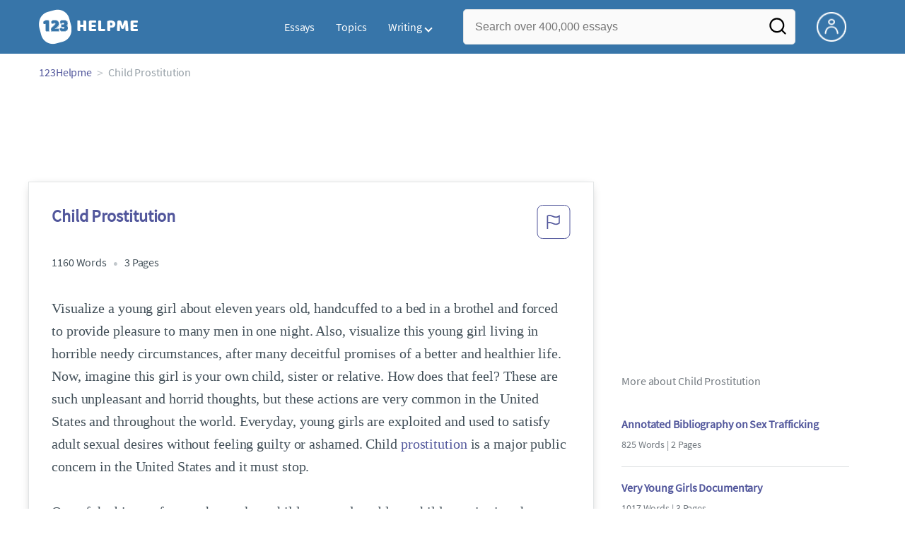

--- FILE ---
content_type: text/html; charset=UTF-8
request_url: https://www.123helpme.com/essay/Child-Prostitution-502700
body_size: 2410
content:
<!DOCTYPE html>
<html lang="en">
<head>
    <meta charset="utf-8">
    <meta name="viewport" content="width=device-width, initial-scale=1">
    <title></title>
    <style>
        body {
            font-family: "Arial";
        }
    </style>
    <script type="text/javascript">
    window.awsWafCookieDomainList = ['monografias.com','cram.com','studymode.com','buenastareas.com','trabalhosfeitos.com','etudier.com','studentbrands.com','ipl.org','123helpme.com','termpaperwarehouse.com'];
    window.gokuProps = {
"key":"AQIDAHjcYu/GjX+QlghicBgQ/7bFaQZ+m5FKCMDnO+vTbNg96AGe85MAbDryaCIv+G5hkV9fAAAAfjB8BgkqhkiG9w0BBwagbzBtAgEAMGgGCSqGSIb3DQEHATAeBglghkgBZQMEAS4wEQQMfqv/41xp8mxCyZaoAgEQgDtphphf91j3ohtIdrkcZhOjtKVdO6T7EOagds3zsYaLwQPIN8cNivfF/va6SSQpupzbviLhd9a0ZTvohw==",
          "iv":"EkQVDQAe9wAAACaX",
          "context":"6XPYtdBaknBvFye/44d3i5US/CMLDRaPsmxVI613GHS95V+2dJjY8lYiRSRiyIwzejTkweN35QQlk5INN6YQ4XlPOkJd70d8KSoHCl2yGS3ng/kOXvcrZHtDcwh9PCwK+lc6/[base64]/7iLVpcop3EuOkkazTejE0gDj442zeXbNsch+NMFMxQ8FC+wn6KQ5uPHsxhh8Db7l6dTS+05ymSv8jjBEpkrz0wgBhKaULUudn4U8QgsywjZQyDZsWGquBuI/tJbjhjZfKBuAd+ftVKAgWoNwk/HLa9SSvNWUELds1anw1noM1OqrUvLtK7CLxcSj2iFf+BYU2xfImTUrtIFAc9aIg5IpmuaZaD/2OQX5CVQQb+TZQnBeJDTIbkQ1Epp5TBYOZJd7TjCANfEIgD8JeX/MthmjceUEygQpwLmvHlDJ0ED+dCcDpUyuEkrUd23uwOzpqHQmvVCqiD6ls6R/3OGOwDZeLHeocibwhbTOfRJZYBEcpKB8huoQPNg3pdItGJ57qBqi7q3q9TplSi/+WV44Xpfe2lFniL0oeEg=="
};
    </script>
    <script src="https://ab840a5abf4d.9b6e7044.us-east-2.token.awswaf.com/ab840a5abf4d/b0f70ab89207/fe90875e3a44/challenge.js"></script>
</head>
<body>
    <div id="challenge-container"></div>
    <script type="text/javascript">
        AwsWafIntegration.saveReferrer();
        AwsWafIntegration.checkForceRefresh().then((forceRefresh) => {
            if (forceRefresh) {
                AwsWafIntegration.forceRefreshToken().then(() => {
                    window.location.reload(true);
                });
            } else {
                AwsWafIntegration.getToken().then(() => {
                    window.location.reload(true);
                });
            }
        });
    </script>
    <noscript>
        <h1>JavaScript is disabled</h1>
        In order to continue, we need to verify that you're not a robot.
        This requires JavaScript. Enable JavaScript and then reload the page.
    </noscript>
</body>
</html>